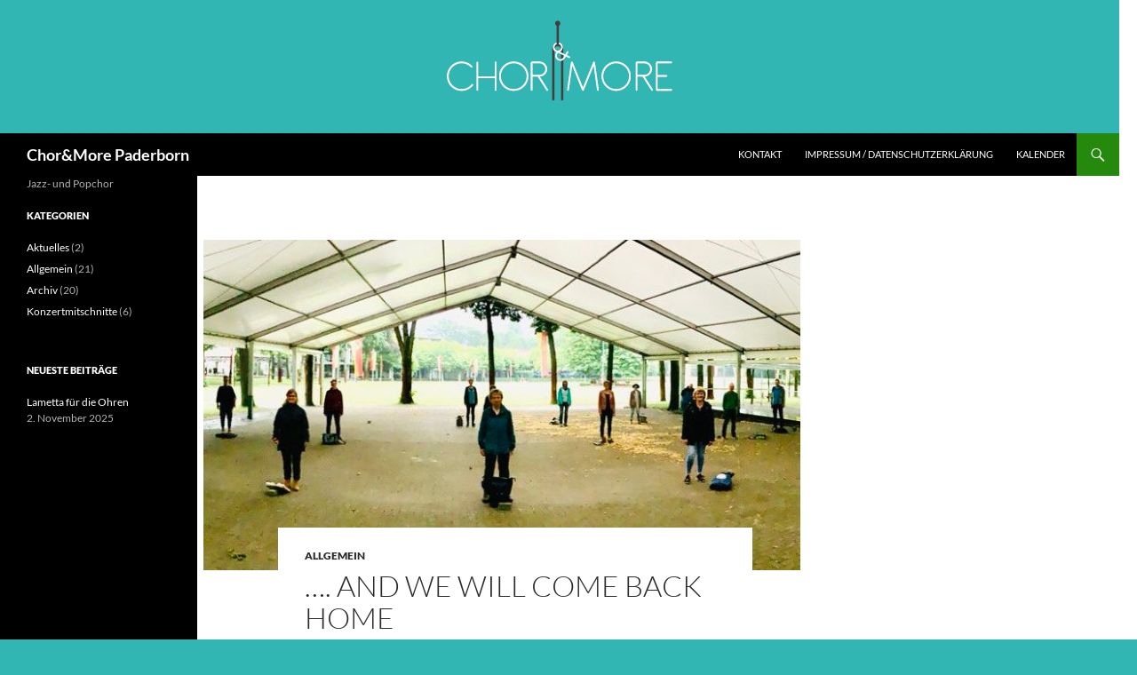

--- FILE ---
content_type: text/html; charset=UTF-8
request_url: https://www.chorandmore-paderborn.de/page/2/
body_size: 16849
content:
<!DOCTYPE html>
<!--[if IE 7]>
<html class="ie ie7" lang="de">
<![endif]-->
<!--[if IE 8]>
<html class="ie ie8" lang="de">
<![endif]-->
<!--[if !(IE 7) & !(IE 8)]><!-->
<html lang="de">
<!--<![endif]-->
<head>
	<meta charset="UTF-8">
	<meta name="viewport" content="width=device-width, initial-scale=1.0">
	<title>Chor&amp;More Paderborn | Jazz- und Popchor | Seite 2</title>
	<link rel="profile" href="https://gmpg.org/xfn/11">
	<link rel="pingback" href="https://www.chorandmore-paderborn.de/xmlrpc.php">
	<!--[if lt IE 9]>
	<script src="https://usercontent.one/wp/www.chorandmore-paderborn.de/wp-content/themes/twentyfourteen/js/html5.js?ver=3.7.0&media=1742142961"></script>
	<![endif]-->
	<meta name='robots' content='max-image-preview:large' />
<link rel="alternate" type="application/rss+xml" title="Chor&amp;More Paderborn &raquo; Feed" href="https://www.chorandmore-paderborn.de/feed/" />
<link rel="alternate" type="application/rss+xml" title="Chor&amp;More Paderborn &raquo; Kommentar-Feed" href="https://www.chorandmore-paderborn.de/comments/feed/" />
<style id='wp-img-auto-sizes-contain-inline-css'>
img:is([sizes=auto i],[sizes^="auto," i]){contain-intrinsic-size:3000px 1500px}
/*# sourceURL=wp-img-auto-sizes-contain-inline-css */
</style>
<link rel='stylesheet' id='front-css-css' href='https://usercontent.one/wp/www.chorandmore-paderborn.de/wp-content/plugins/fully-background-manager/assets/css/fbm_front.css?media=1742142961?ver=24a438c2ca3a63005799124182d4d757' media='all' />
<style id='wp-emoji-styles-inline-css'>

	img.wp-smiley, img.emoji {
		display: inline !important;
		border: none !important;
		box-shadow: none !important;
		height: 1em !important;
		width: 1em !important;
		margin: 0 0.07em !important;
		vertical-align: -0.1em !important;
		background: none !important;
		padding: 0 !important;
	}
/*# sourceURL=wp-emoji-styles-inline-css */
</style>
<link rel='stylesheet' id='wp-block-library-css' href='https://www.chorandmore-paderborn.de/wp-includes/css/dist/block-library/style.min.css?ver=24a438c2ca3a63005799124182d4d757' media='all' />
<style id='wp-block-gallery-inline-css'>
.blocks-gallery-grid:not(.has-nested-images),.wp-block-gallery:not(.has-nested-images){display:flex;flex-wrap:wrap;list-style-type:none;margin:0;padding:0}.blocks-gallery-grid:not(.has-nested-images) .blocks-gallery-image,.blocks-gallery-grid:not(.has-nested-images) .blocks-gallery-item,.wp-block-gallery:not(.has-nested-images) .blocks-gallery-image,.wp-block-gallery:not(.has-nested-images) .blocks-gallery-item{display:flex;flex-direction:column;flex-grow:1;justify-content:center;margin:0 1em 1em 0;position:relative;width:calc(50% - 1em)}.blocks-gallery-grid:not(.has-nested-images) .blocks-gallery-image:nth-of-type(2n),.blocks-gallery-grid:not(.has-nested-images) .blocks-gallery-item:nth-of-type(2n),.wp-block-gallery:not(.has-nested-images) .blocks-gallery-image:nth-of-type(2n),.wp-block-gallery:not(.has-nested-images) .blocks-gallery-item:nth-of-type(2n){margin-right:0}.blocks-gallery-grid:not(.has-nested-images) .blocks-gallery-image figure,.blocks-gallery-grid:not(.has-nested-images) .blocks-gallery-item figure,.wp-block-gallery:not(.has-nested-images) .blocks-gallery-image figure,.wp-block-gallery:not(.has-nested-images) .blocks-gallery-item figure{align-items:flex-end;display:flex;height:100%;justify-content:flex-start;margin:0}.blocks-gallery-grid:not(.has-nested-images) .blocks-gallery-image img,.blocks-gallery-grid:not(.has-nested-images) .blocks-gallery-item img,.wp-block-gallery:not(.has-nested-images) .blocks-gallery-image img,.wp-block-gallery:not(.has-nested-images) .blocks-gallery-item img{display:block;height:auto;max-width:100%;width:auto}.blocks-gallery-grid:not(.has-nested-images) .blocks-gallery-image figcaption,.blocks-gallery-grid:not(.has-nested-images) .blocks-gallery-item figcaption,.wp-block-gallery:not(.has-nested-images) .blocks-gallery-image figcaption,.wp-block-gallery:not(.has-nested-images) .blocks-gallery-item figcaption{background:linear-gradient(0deg,#000000b3,#0000004d 70%,#0000);bottom:0;box-sizing:border-box;color:#fff;font-size:.8em;margin:0;max-height:100%;overflow:auto;padding:3em .77em .7em;position:absolute;text-align:center;width:100%;z-index:2}.blocks-gallery-grid:not(.has-nested-images) .blocks-gallery-image figcaption img,.blocks-gallery-grid:not(.has-nested-images) .blocks-gallery-item figcaption img,.wp-block-gallery:not(.has-nested-images) .blocks-gallery-image figcaption img,.wp-block-gallery:not(.has-nested-images) .blocks-gallery-item figcaption img{display:inline}.blocks-gallery-grid:not(.has-nested-images) figcaption,.wp-block-gallery:not(.has-nested-images) figcaption{flex-grow:1}.blocks-gallery-grid:not(.has-nested-images).is-cropped .blocks-gallery-image a,.blocks-gallery-grid:not(.has-nested-images).is-cropped .blocks-gallery-image img,.blocks-gallery-grid:not(.has-nested-images).is-cropped .blocks-gallery-item a,.blocks-gallery-grid:not(.has-nested-images).is-cropped .blocks-gallery-item img,.wp-block-gallery:not(.has-nested-images).is-cropped .blocks-gallery-image a,.wp-block-gallery:not(.has-nested-images).is-cropped .blocks-gallery-image img,.wp-block-gallery:not(.has-nested-images).is-cropped .blocks-gallery-item a,.wp-block-gallery:not(.has-nested-images).is-cropped .blocks-gallery-item img{flex:1;height:100%;object-fit:cover;width:100%}.blocks-gallery-grid:not(.has-nested-images).columns-1 .blocks-gallery-image,.blocks-gallery-grid:not(.has-nested-images).columns-1 .blocks-gallery-item,.wp-block-gallery:not(.has-nested-images).columns-1 .blocks-gallery-image,.wp-block-gallery:not(.has-nested-images).columns-1 .blocks-gallery-item{margin-right:0;width:100%}@media (min-width:600px){.blocks-gallery-grid:not(.has-nested-images).columns-3 .blocks-gallery-image,.blocks-gallery-grid:not(.has-nested-images).columns-3 .blocks-gallery-item,.wp-block-gallery:not(.has-nested-images).columns-3 .blocks-gallery-image,.wp-block-gallery:not(.has-nested-images).columns-3 .blocks-gallery-item{margin-right:1em;width:calc(33.33333% - .66667em)}.blocks-gallery-grid:not(.has-nested-images).columns-4 .blocks-gallery-image,.blocks-gallery-grid:not(.has-nested-images).columns-4 .blocks-gallery-item,.wp-block-gallery:not(.has-nested-images).columns-4 .blocks-gallery-image,.wp-block-gallery:not(.has-nested-images).columns-4 .blocks-gallery-item{margin-right:1em;width:calc(25% - .75em)}.blocks-gallery-grid:not(.has-nested-images).columns-5 .blocks-gallery-image,.blocks-gallery-grid:not(.has-nested-images).columns-5 .blocks-gallery-item,.wp-block-gallery:not(.has-nested-images).columns-5 .blocks-gallery-image,.wp-block-gallery:not(.has-nested-images).columns-5 .blocks-gallery-item{margin-right:1em;width:calc(20% - .8em)}.blocks-gallery-grid:not(.has-nested-images).columns-6 .blocks-gallery-image,.blocks-gallery-grid:not(.has-nested-images).columns-6 .blocks-gallery-item,.wp-block-gallery:not(.has-nested-images).columns-6 .blocks-gallery-image,.wp-block-gallery:not(.has-nested-images).columns-6 .blocks-gallery-item{margin-right:1em;width:calc(16.66667% - .83333em)}.blocks-gallery-grid:not(.has-nested-images).columns-7 .blocks-gallery-image,.blocks-gallery-grid:not(.has-nested-images).columns-7 .blocks-gallery-item,.wp-block-gallery:not(.has-nested-images).columns-7 .blocks-gallery-image,.wp-block-gallery:not(.has-nested-images).columns-7 .blocks-gallery-item{margin-right:1em;width:calc(14.28571% - .85714em)}.blocks-gallery-grid:not(.has-nested-images).columns-8 .blocks-gallery-image,.blocks-gallery-grid:not(.has-nested-images).columns-8 .blocks-gallery-item,.wp-block-gallery:not(.has-nested-images).columns-8 .blocks-gallery-image,.wp-block-gallery:not(.has-nested-images).columns-8 .blocks-gallery-item{margin-right:1em;width:calc(12.5% - .875em)}.blocks-gallery-grid:not(.has-nested-images).columns-1 .blocks-gallery-image:nth-of-type(1n),.blocks-gallery-grid:not(.has-nested-images).columns-1 .blocks-gallery-item:nth-of-type(1n),.blocks-gallery-grid:not(.has-nested-images).columns-2 .blocks-gallery-image:nth-of-type(2n),.blocks-gallery-grid:not(.has-nested-images).columns-2 .blocks-gallery-item:nth-of-type(2n),.blocks-gallery-grid:not(.has-nested-images).columns-3 .blocks-gallery-image:nth-of-type(3n),.blocks-gallery-grid:not(.has-nested-images).columns-3 .blocks-gallery-item:nth-of-type(3n),.blocks-gallery-grid:not(.has-nested-images).columns-4 .blocks-gallery-image:nth-of-type(4n),.blocks-gallery-grid:not(.has-nested-images).columns-4 .blocks-gallery-item:nth-of-type(4n),.blocks-gallery-grid:not(.has-nested-images).columns-5 .blocks-gallery-image:nth-of-type(5n),.blocks-gallery-grid:not(.has-nested-images).columns-5 .blocks-gallery-item:nth-of-type(5n),.blocks-gallery-grid:not(.has-nested-images).columns-6 .blocks-gallery-image:nth-of-type(6n),.blocks-gallery-grid:not(.has-nested-images).columns-6 .blocks-gallery-item:nth-of-type(6n),.blocks-gallery-grid:not(.has-nested-images).columns-7 .blocks-gallery-image:nth-of-type(7n),.blocks-gallery-grid:not(.has-nested-images).columns-7 .blocks-gallery-item:nth-of-type(7n),.blocks-gallery-grid:not(.has-nested-images).columns-8 .blocks-gallery-image:nth-of-type(8n),.blocks-gallery-grid:not(.has-nested-images).columns-8 .blocks-gallery-item:nth-of-type(8n),.wp-block-gallery:not(.has-nested-images).columns-1 .blocks-gallery-image:nth-of-type(1n),.wp-block-gallery:not(.has-nested-images).columns-1 .blocks-gallery-item:nth-of-type(1n),.wp-block-gallery:not(.has-nested-images).columns-2 .blocks-gallery-image:nth-of-type(2n),.wp-block-gallery:not(.has-nested-images).columns-2 .blocks-gallery-item:nth-of-type(2n),.wp-block-gallery:not(.has-nested-images).columns-3 .blocks-gallery-image:nth-of-type(3n),.wp-block-gallery:not(.has-nested-images).columns-3 .blocks-gallery-item:nth-of-type(3n),.wp-block-gallery:not(.has-nested-images).columns-4 .blocks-gallery-image:nth-of-type(4n),.wp-block-gallery:not(.has-nested-images).columns-4 .blocks-gallery-item:nth-of-type(4n),.wp-block-gallery:not(.has-nested-images).columns-5 .blocks-gallery-image:nth-of-type(5n),.wp-block-gallery:not(.has-nested-images).columns-5 .blocks-gallery-item:nth-of-type(5n),.wp-block-gallery:not(.has-nested-images).columns-6 .blocks-gallery-image:nth-of-type(6n),.wp-block-gallery:not(.has-nested-images).columns-6 .blocks-gallery-item:nth-of-type(6n),.wp-block-gallery:not(.has-nested-images).columns-7 .blocks-gallery-image:nth-of-type(7n),.wp-block-gallery:not(.has-nested-images).columns-7 .blocks-gallery-item:nth-of-type(7n),.wp-block-gallery:not(.has-nested-images).columns-8 .blocks-gallery-image:nth-of-type(8n),.wp-block-gallery:not(.has-nested-images).columns-8 .blocks-gallery-item:nth-of-type(8n){margin-right:0}}.blocks-gallery-grid:not(.has-nested-images) .blocks-gallery-image:last-child,.blocks-gallery-grid:not(.has-nested-images) .blocks-gallery-item:last-child,.wp-block-gallery:not(.has-nested-images) .blocks-gallery-image:last-child,.wp-block-gallery:not(.has-nested-images) .blocks-gallery-item:last-child{margin-right:0}.blocks-gallery-grid:not(.has-nested-images).alignleft,.blocks-gallery-grid:not(.has-nested-images).alignright,.wp-block-gallery:not(.has-nested-images).alignleft,.wp-block-gallery:not(.has-nested-images).alignright{max-width:420px;width:100%}.blocks-gallery-grid:not(.has-nested-images).aligncenter .blocks-gallery-item figure,.wp-block-gallery:not(.has-nested-images).aligncenter .blocks-gallery-item figure{justify-content:center}.wp-block-gallery:not(.is-cropped) .blocks-gallery-item{align-self:flex-start}figure.wp-block-gallery.has-nested-images{align-items:normal}.wp-block-gallery.has-nested-images figure.wp-block-image:not(#individual-image){margin:0;width:calc(50% - var(--wp--style--unstable-gallery-gap, 16px)/2)}.wp-block-gallery.has-nested-images figure.wp-block-image{box-sizing:border-box;display:flex;flex-direction:column;flex-grow:1;justify-content:center;max-width:100%;position:relative}.wp-block-gallery.has-nested-images figure.wp-block-image>a,.wp-block-gallery.has-nested-images figure.wp-block-image>div{flex-direction:column;flex-grow:1;margin:0}.wp-block-gallery.has-nested-images figure.wp-block-image img{display:block;height:auto;max-width:100%!important;width:auto}.wp-block-gallery.has-nested-images figure.wp-block-image figcaption,.wp-block-gallery.has-nested-images figure.wp-block-image:has(figcaption):before{bottom:0;left:0;max-height:100%;position:absolute;right:0}.wp-block-gallery.has-nested-images figure.wp-block-image:has(figcaption):before{backdrop-filter:blur(3px);content:"";height:100%;-webkit-mask-image:linear-gradient(0deg,#000 20%,#0000);mask-image:linear-gradient(0deg,#000 20%,#0000);max-height:40%;pointer-events:none}.wp-block-gallery.has-nested-images figure.wp-block-image figcaption{box-sizing:border-box;color:#fff;font-size:13px;margin:0;overflow:auto;padding:1em;text-align:center;text-shadow:0 0 1.5px #000}.wp-block-gallery.has-nested-images figure.wp-block-image figcaption::-webkit-scrollbar{height:12px;width:12px}.wp-block-gallery.has-nested-images figure.wp-block-image figcaption::-webkit-scrollbar-track{background-color:initial}.wp-block-gallery.has-nested-images figure.wp-block-image figcaption::-webkit-scrollbar-thumb{background-clip:padding-box;background-color:initial;border:3px solid #0000;border-radius:8px}.wp-block-gallery.has-nested-images figure.wp-block-image figcaption:focus-within::-webkit-scrollbar-thumb,.wp-block-gallery.has-nested-images figure.wp-block-image figcaption:focus::-webkit-scrollbar-thumb,.wp-block-gallery.has-nested-images figure.wp-block-image figcaption:hover::-webkit-scrollbar-thumb{background-color:#fffc}.wp-block-gallery.has-nested-images figure.wp-block-image figcaption{scrollbar-color:#0000 #0000;scrollbar-gutter:stable both-edges;scrollbar-width:thin}.wp-block-gallery.has-nested-images figure.wp-block-image figcaption:focus,.wp-block-gallery.has-nested-images figure.wp-block-image figcaption:focus-within,.wp-block-gallery.has-nested-images figure.wp-block-image figcaption:hover{scrollbar-color:#fffc #0000}.wp-block-gallery.has-nested-images figure.wp-block-image figcaption{will-change:transform}@media (hover:none){.wp-block-gallery.has-nested-images figure.wp-block-image figcaption{scrollbar-color:#fffc #0000}}.wp-block-gallery.has-nested-images figure.wp-block-image figcaption{background:linear-gradient(0deg,#0006,#0000)}.wp-block-gallery.has-nested-images figure.wp-block-image figcaption img{display:inline}.wp-block-gallery.has-nested-images figure.wp-block-image figcaption a{color:inherit}.wp-block-gallery.has-nested-images figure.wp-block-image.has-custom-border img{box-sizing:border-box}.wp-block-gallery.has-nested-images figure.wp-block-image.has-custom-border>a,.wp-block-gallery.has-nested-images figure.wp-block-image.has-custom-border>div,.wp-block-gallery.has-nested-images figure.wp-block-image.is-style-rounded>a,.wp-block-gallery.has-nested-images figure.wp-block-image.is-style-rounded>div{flex:1 1 auto}.wp-block-gallery.has-nested-images figure.wp-block-image.has-custom-border figcaption,.wp-block-gallery.has-nested-images figure.wp-block-image.is-style-rounded figcaption{background:none;color:inherit;flex:initial;margin:0;padding:10px 10px 9px;position:relative;text-shadow:none}.wp-block-gallery.has-nested-images figure.wp-block-image.has-custom-border:before,.wp-block-gallery.has-nested-images figure.wp-block-image.is-style-rounded:before{content:none}.wp-block-gallery.has-nested-images figcaption{flex-basis:100%;flex-grow:1;text-align:center}.wp-block-gallery.has-nested-images:not(.is-cropped) figure.wp-block-image:not(#individual-image){margin-bottom:auto;margin-top:0}.wp-block-gallery.has-nested-images.is-cropped figure.wp-block-image:not(#individual-image){align-self:inherit}.wp-block-gallery.has-nested-images.is-cropped figure.wp-block-image:not(#individual-image)>a,.wp-block-gallery.has-nested-images.is-cropped figure.wp-block-image:not(#individual-image)>div:not(.components-drop-zone){display:flex}.wp-block-gallery.has-nested-images.is-cropped figure.wp-block-image:not(#individual-image) a,.wp-block-gallery.has-nested-images.is-cropped figure.wp-block-image:not(#individual-image) img{flex:1 0 0%;height:100%;object-fit:cover;width:100%}.wp-block-gallery.has-nested-images.columns-1 figure.wp-block-image:not(#individual-image){width:100%}@media (min-width:600px){.wp-block-gallery.has-nested-images.columns-3 figure.wp-block-image:not(#individual-image){width:calc(33.33333% - var(--wp--style--unstable-gallery-gap, 16px)*.66667)}.wp-block-gallery.has-nested-images.columns-4 figure.wp-block-image:not(#individual-image){width:calc(25% - var(--wp--style--unstable-gallery-gap, 16px)*.75)}.wp-block-gallery.has-nested-images.columns-5 figure.wp-block-image:not(#individual-image){width:calc(20% - var(--wp--style--unstable-gallery-gap, 16px)*.8)}.wp-block-gallery.has-nested-images.columns-6 figure.wp-block-image:not(#individual-image){width:calc(16.66667% - var(--wp--style--unstable-gallery-gap, 16px)*.83333)}.wp-block-gallery.has-nested-images.columns-7 figure.wp-block-image:not(#individual-image){width:calc(14.28571% - var(--wp--style--unstable-gallery-gap, 16px)*.85714)}.wp-block-gallery.has-nested-images.columns-8 figure.wp-block-image:not(#individual-image){width:calc(12.5% - var(--wp--style--unstable-gallery-gap, 16px)*.875)}.wp-block-gallery.has-nested-images.columns-default figure.wp-block-image:not(#individual-image){width:calc(33.33% - var(--wp--style--unstable-gallery-gap, 16px)*.66667)}.wp-block-gallery.has-nested-images.columns-default figure.wp-block-image:not(#individual-image):first-child:nth-last-child(2),.wp-block-gallery.has-nested-images.columns-default figure.wp-block-image:not(#individual-image):first-child:nth-last-child(2)~figure.wp-block-image:not(#individual-image){width:calc(50% - var(--wp--style--unstable-gallery-gap, 16px)*.5)}.wp-block-gallery.has-nested-images.columns-default figure.wp-block-image:not(#individual-image):first-child:last-child{width:100%}}.wp-block-gallery.has-nested-images.alignleft,.wp-block-gallery.has-nested-images.alignright{max-width:420px;width:100%}.wp-block-gallery.has-nested-images.aligncenter{justify-content:center}
/*# sourceURL=https://www.chorandmore-paderborn.de/wp-includes/blocks/gallery/style.min.css */
</style>
<style id='wp-block-gallery-theme-inline-css'>
.blocks-gallery-caption{color:#555;font-size:13px;text-align:center}.is-dark-theme .blocks-gallery-caption{color:#ffffffa6}
/*# sourceURL=https://www.chorandmore-paderborn.de/wp-includes/blocks/gallery/theme.min.css */
</style>
<style id='wp-block-image-inline-css'>
.wp-block-image>a,.wp-block-image>figure>a{display:inline-block}.wp-block-image img{box-sizing:border-box;height:auto;max-width:100%;vertical-align:bottom}@media not (prefers-reduced-motion){.wp-block-image img.hide{visibility:hidden}.wp-block-image img.show{animation:show-content-image .4s}}.wp-block-image[style*=border-radius] img,.wp-block-image[style*=border-radius]>a{border-radius:inherit}.wp-block-image.has-custom-border img{box-sizing:border-box}.wp-block-image.aligncenter{text-align:center}.wp-block-image.alignfull>a,.wp-block-image.alignwide>a{width:100%}.wp-block-image.alignfull img,.wp-block-image.alignwide img{height:auto;width:100%}.wp-block-image .aligncenter,.wp-block-image .alignleft,.wp-block-image .alignright,.wp-block-image.aligncenter,.wp-block-image.alignleft,.wp-block-image.alignright{display:table}.wp-block-image .aligncenter>figcaption,.wp-block-image .alignleft>figcaption,.wp-block-image .alignright>figcaption,.wp-block-image.aligncenter>figcaption,.wp-block-image.alignleft>figcaption,.wp-block-image.alignright>figcaption{caption-side:bottom;display:table-caption}.wp-block-image .alignleft{float:left;margin:.5em 1em .5em 0}.wp-block-image .alignright{float:right;margin:.5em 0 .5em 1em}.wp-block-image .aligncenter{margin-left:auto;margin-right:auto}.wp-block-image :where(figcaption){margin-bottom:1em;margin-top:.5em}.wp-block-image.is-style-circle-mask img{border-radius:9999px}@supports ((-webkit-mask-image:none) or (mask-image:none)) or (-webkit-mask-image:none){.wp-block-image.is-style-circle-mask img{border-radius:0;-webkit-mask-image:url('data:image/svg+xml;utf8,<svg viewBox="0 0 100 100" xmlns="http://www.w3.org/2000/svg"><circle cx="50" cy="50" r="50"/></svg>');mask-image:url('data:image/svg+xml;utf8,<svg viewBox="0 0 100 100" xmlns="http://www.w3.org/2000/svg"><circle cx="50" cy="50" r="50"/></svg>');mask-mode:alpha;-webkit-mask-position:center;mask-position:center;-webkit-mask-repeat:no-repeat;mask-repeat:no-repeat;-webkit-mask-size:contain;mask-size:contain}}:root :where(.wp-block-image.is-style-rounded img,.wp-block-image .is-style-rounded img){border-radius:9999px}.wp-block-image figure{margin:0}.wp-lightbox-container{display:flex;flex-direction:column;position:relative}.wp-lightbox-container img{cursor:zoom-in}.wp-lightbox-container img:hover+button{opacity:1}.wp-lightbox-container button{align-items:center;backdrop-filter:blur(16px) saturate(180%);background-color:#5a5a5a40;border:none;border-radius:4px;cursor:zoom-in;display:flex;height:20px;justify-content:center;opacity:0;padding:0;position:absolute;right:16px;text-align:center;top:16px;width:20px;z-index:100}@media not (prefers-reduced-motion){.wp-lightbox-container button{transition:opacity .2s ease}}.wp-lightbox-container button:focus-visible{outline:3px auto #5a5a5a40;outline:3px auto -webkit-focus-ring-color;outline-offset:3px}.wp-lightbox-container button:hover{cursor:pointer;opacity:1}.wp-lightbox-container button:focus{opacity:1}.wp-lightbox-container button:focus,.wp-lightbox-container button:hover,.wp-lightbox-container button:not(:hover):not(:active):not(.has-background){background-color:#5a5a5a40;border:none}.wp-lightbox-overlay{box-sizing:border-box;cursor:zoom-out;height:100vh;left:0;overflow:hidden;position:fixed;top:0;visibility:hidden;width:100%;z-index:100000}.wp-lightbox-overlay .close-button{align-items:center;cursor:pointer;display:flex;justify-content:center;min-height:40px;min-width:40px;padding:0;position:absolute;right:calc(env(safe-area-inset-right) + 16px);top:calc(env(safe-area-inset-top) + 16px);z-index:5000000}.wp-lightbox-overlay .close-button:focus,.wp-lightbox-overlay .close-button:hover,.wp-lightbox-overlay .close-button:not(:hover):not(:active):not(.has-background){background:none;border:none}.wp-lightbox-overlay .lightbox-image-container{height:var(--wp--lightbox-container-height);left:50%;overflow:hidden;position:absolute;top:50%;transform:translate(-50%,-50%);transform-origin:top left;width:var(--wp--lightbox-container-width);z-index:9999999999}.wp-lightbox-overlay .wp-block-image{align-items:center;box-sizing:border-box;display:flex;height:100%;justify-content:center;margin:0;position:relative;transform-origin:0 0;width:100%;z-index:3000000}.wp-lightbox-overlay .wp-block-image img{height:var(--wp--lightbox-image-height);min-height:var(--wp--lightbox-image-height);min-width:var(--wp--lightbox-image-width);width:var(--wp--lightbox-image-width)}.wp-lightbox-overlay .wp-block-image figcaption{display:none}.wp-lightbox-overlay button{background:none;border:none}.wp-lightbox-overlay .scrim{background-color:#fff;height:100%;opacity:.9;position:absolute;width:100%;z-index:2000000}.wp-lightbox-overlay.active{visibility:visible}@media not (prefers-reduced-motion){.wp-lightbox-overlay.active{animation:turn-on-visibility .25s both}.wp-lightbox-overlay.active img{animation:turn-on-visibility .35s both}.wp-lightbox-overlay.show-closing-animation:not(.active){animation:turn-off-visibility .35s both}.wp-lightbox-overlay.show-closing-animation:not(.active) img{animation:turn-off-visibility .25s both}.wp-lightbox-overlay.zoom.active{animation:none;opacity:1;visibility:visible}.wp-lightbox-overlay.zoom.active .lightbox-image-container{animation:lightbox-zoom-in .4s}.wp-lightbox-overlay.zoom.active .lightbox-image-container img{animation:none}.wp-lightbox-overlay.zoom.active .scrim{animation:turn-on-visibility .4s forwards}.wp-lightbox-overlay.zoom.show-closing-animation:not(.active){animation:none}.wp-lightbox-overlay.zoom.show-closing-animation:not(.active) .lightbox-image-container{animation:lightbox-zoom-out .4s}.wp-lightbox-overlay.zoom.show-closing-animation:not(.active) .lightbox-image-container img{animation:none}.wp-lightbox-overlay.zoom.show-closing-animation:not(.active) .scrim{animation:turn-off-visibility .4s forwards}}@keyframes show-content-image{0%{visibility:hidden}99%{visibility:hidden}to{visibility:visible}}@keyframes turn-on-visibility{0%{opacity:0}to{opacity:1}}@keyframes turn-off-visibility{0%{opacity:1;visibility:visible}99%{opacity:0;visibility:visible}to{opacity:0;visibility:hidden}}@keyframes lightbox-zoom-in{0%{transform:translate(calc((-100vw + var(--wp--lightbox-scrollbar-width))/2 + var(--wp--lightbox-initial-left-position)),calc(-50vh + var(--wp--lightbox-initial-top-position))) scale(var(--wp--lightbox-scale))}to{transform:translate(-50%,-50%) scale(1)}}@keyframes lightbox-zoom-out{0%{transform:translate(-50%,-50%) scale(1);visibility:visible}99%{visibility:visible}to{transform:translate(calc((-100vw + var(--wp--lightbox-scrollbar-width))/2 + var(--wp--lightbox-initial-left-position)),calc(-50vh + var(--wp--lightbox-initial-top-position))) scale(var(--wp--lightbox-scale));visibility:hidden}}
/*# sourceURL=https://www.chorandmore-paderborn.de/wp-includes/blocks/image/style.min.css */
</style>
<style id='wp-block-image-theme-inline-css'>
:root :where(.wp-block-image figcaption){color:#555;font-size:13px;text-align:center}.is-dark-theme :root :where(.wp-block-image figcaption){color:#ffffffa6}.wp-block-image{margin:0 0 1em}
/*# sourceURL=https://www.chorandmore-paderborn.de/wp-includes/blocks/image/theme.min.css */
</style>
<style id='wp-block-video-inline-css'>
.wp-block-video{box-sizing:border-box}.wp-block-video video{height:auto;vertical-align:middle;width:100%}@supports (position:sticky){.wp-block-video [poster]{object-fit:cover}}.wp-block-video.aligncenter{text-align:center}.wp-block-video :where(figcaption){margin-bottom:1em;margin-top:.5em}
/*# sourceURL=https://www.chorandmore-paderborn.de/wp-includes/blocks/video/style.min.css */
</style>
<style id='wp-block-video-theme-inline-css'>
.wp-block-video :where(figcaption){color:#555;font-size:13px;text-align:center}.is-dark-theme .wp-block-video :where(figcaption){color:#ffffffa6}.wp-block-video{margin:0 0 1em}
/*# sourceURL=https://www.chorandmore-paderborn.de/wp-includes/blocks/video/theme.min.css */
</style>
<style id='wp-block-group-inline-css'>
.wp-block-group{box-sizing:border-box}:where(.wp-block-group.wp-block-group-is-layout-constrained){position:relative}
/*# sourceURL=https://www.chorandmore-paderborn.de/wp-includes/blocks/group/style.min.css */
</style>
<style id='wp-block-group-theme-inline-css'>
:where(.wp-block-group.has-background){padding:1.25em 2.375em}
/*# sourceURL=https://www.chorandmore-paderborn.de/wp-includes/blocks/group/theme.min.css */
</style>
<style id='wp-block-paragraph-inline-css'>
.is-small-text{font-size:.875em}.is-regular-text{font-size:1em}.is-large-text{font-size:2.25em}.is-larger-text{font-size:3em}.has-drop-cap:not(:focus):first-letter{float:left;font-size:8.4em;font-style:normal;font-weight:100;line-height:.68;margin:.05em .1em 0 0;text-transform:uppercase}body.rtl .has-drop-cap:not(:focus):first-letter{float:none;margin-left:.1em}p.has-drop-cap.has-background{overflow:hidden}:root :where(p.has-background){padding:1.25em 2.375em}:where(p.has-text-color:not(.has-link-color)) a{color:inherit}p.has-text-align-left[style*="writing-mode:vertical-lr"],p.has-text-align-right[style*="writing-mode:vertical-rl"]{rotate:180deg}
/*# sourceURL=https://www.chorandmore-paderborn.de/wp-includes/blocks/paragraph/style.min.css */
</style>
<style id='global-styles-inline-css'>
:root{--wp--preset--aspect-ratio--square: 1;--wp--preset--aspect-ratio--4-3: 4/3;--wp--preset--aspect-ratio--3-4: 3/4;--wp--preset--aspect-ratio--3-2: 3/2;--wp--preset--aspect-ratio--2-3: 2/3;--wp--preset--aspect-ratio--16-9: 16/9;--wp--preset--aspect-ratio--9-16: 9/16;--wp--preset--color--black: #000;--wp--preset--color--cyan-bluish-gray: #abb8c3;--wp--preset--color--white: #fff;--wp--preset--color--pale-pink: #f78da7;--wp--preset--color--vivid-red: #cf2e2e;--wp--preset--color--luminous-vivid-orange: #ff6900;--wp--preset--color--luminous-vivid-amber: #fcb900;--wp--preset--color--light-green-cyan: #7bdcb5;--wp--preset--color--vivid-green-cyan: #00d084;--wp--preset--color--pale-cyan-blue: #8ed1fc;--wp--preset--color--vivid-cyan-blue: #0693e3;--wp--preset--color--vivid-purple: #9b51e0;--wp--preset--color--green: #24890d;--wp--preset--color--dark-gray: #2b2b2b;--wp--preset--color--medium-gray: #767676;--wp--preset--color--light-gray: #f5f5f5;--wp--preset--gradient--vivid-cyan-blue-to-vivid-purple: linear-gradient(135deg,rgb(6,147,227) 0%,rgb(155,81,224) 100%);--wp--preset--gradient--light-green-cyan-to-vivid-green-cyan: linear-gradient(135deg,rgb(122,220,180) 0%,rgb(0,208,130) 100%);--wp--preset--gradient--luminous-vivid-amber-to-luminous-vivid-orange: linear-gradient(135deg,rgb(252,185,0) 0%,rgb(255,105,0) 100%);--wp--preset--gradient--luminous-vivid-orange-to-vivid-red: linear-gradient(135deg,rgb(255,105,0) 0%,rgb(207,46,46) 100%);--wp--preset--gradient--very-light-gray-to-cyan-bluish-gray: linear-gradient(135deg,rgb(238,238,238) 0%,rgb(169,184,195) 100%);--wp--preset--gradient--cool-to-warm-spectrum: linear-gradient(135deg,rgb(74,234,220) 0%,rgb(151,120,209) 20%,rgb(207,42,186) 40%,rgb(238,44,130) 60%,rgb(251,105,98) 80%,rgb(254,248,76) 100%);--wp--preset--gradient--blush-light-purple: linear-gradient(135deg,rgb(255,206,236) 0%,rgb(152,150,240) 100%);--wp--preset--gradient--blush-bordeaux: linear-gradient(135deg,rgb(254,205,165) 0%,rgb(254,45,45) 50%,rgb(107,0,62) 100%);--wp--preset--gradient--luminous-dusk: linear-gradient(135deg,rgb(255,203,112) 0%,rgb(199,81,192) 50%,rgb(65,88,208) 100%);--wp--preset--gradient--pale-ocean: linear-gradient(135deg,rgb(255,245,203) 0%,rgb(182,227,212) 50%,rgb(51,167,181) 100%);--wp--preset--gradient--electric-grass: linear-gradient(135deg,rgb(202,248,128) 0%,rgb(113,206,126) 100%);--wp--preset--gradient--midnight: linear-gradient(135deg,rgb(2,3,129) 0%,rgb(40,116,252) 100%);--wp--preset--font-size--small: 13px;--wp--preset--font-size--medium: 20px;--wp--preset--font-size--large: 36px;--wp--preset--font-size--x-large: 42px;--wp--preset--spacing--20: 0.44rem;--wp--preset--spacing--30: 0.67rem;--wp--preset--spacing--40: 1rem;--wp--preset--spacing--50: 1.5rem;--wp--preset--spacing--60: 2.25rem;--wp--preset--spacing--70: 3.38rem;--wp--preset--spacing--80: 5.06rem;--wp--preset--shadow--natural: 6px 6px 9px rgba(0, 0, 0, 0.2);--wp--preset--shadow--deep: 12px 12px 50px rgba(0, 0, 0, 0.4);--wp--preset--shadow--sharp: 6px 6px 0px rgba(0, 0, 0, 0.2);--wp--preset--shadow--outlined: 6px 6px 0px -3px rgb(255, 255, 255), 6px 6px rgb(0, 0, 0);--wp--preset--shadow--crisp: 6px 6px 0px rgb(0, 0, 0);}:where(.is-layout-flex){gap: 0.5em;}:where(.is-layout-grid){gap: 0.5em;}body .is-layout-flex{display: flex;}.is-layout-flex{flex-wrap: wrap;align-items: center;}.is-layout-flex > :is(*, div){margin: 0;}body .is-layout-grid{display: grid;}.is-layout-grid > :is(*, div){margin: 0;}:where(.wp-block-columns.is-layout-flex){gap: 2em;}:where(.wp-block-columns.is-layout-grid){gap: 2em;}:where(.wp-block-post-template.is-layout-flex){gap: 1.25em;}:where(.wp-block-post-template.is-layout-grid){gap: 1.25em;}.has-black-color{color: var(--wp--preset--color--black) !important;}.has-cyan-bluish-gray-color{color: var(--wp--preset--color--cyan-bluish-gray) !important;}.has-white-color{color: var(--wp--preset--color--white) !important;}.has-pale-pink-color{color: var(--wp--preset--color--pale-pink) !important;}.has-vivid-red-color{color: var(--wp--preset--color--vivid-red) !important;}.has-luminous-vivid-orange-color{color: var(--wp--preset--color--luminous-vivid-orange) !important;}.has-luminous-vivid-amber-color{color: var(--wp--preset--color--luminous-vivid-amber) !important;}.has-light-green-cyan-color{color: var(--wp--preset--color--light-green-cyan) !important;}.has-vivid-green-cyan-color{color: var(--wp--preset--color--vivid-green-cyan) !important;}.has-pale-cyan-blue-color{color: var(--wp--preset--color--pale-cyan-blue) !important;}.has-vivid-cyan-blue-color{color: var(--wp--preset--color--vivid-cyan-blue) !important;}.has-vivid-purple-color{color: var(--wp--preset--color--vivid-purple) !important;}.has-black-background-color{background-color: var(--wp--preset--color--black) !important;}.has-cyan-bluish-gray-background-color{background-color: var(--wp--preset--color--cyan-bluish-gray) !important;}.has-white-background-color{background-color: var(--wp--preset--color--white) !important;}.has-pale-pink-background-color{background-color: var(--wp--preset--color--pale-pink) !important;}.has-vivid-red-background-color{background-color: var(--wp--preset--color--vivid-red) !important;}.has-luminous-vivid-orange-background-color{background-color: var(--wp--preset--color--luminous-vivid-orange) !important;}.has-luminous-vivid-amber-background-color{background-color: var(--wp--preset--color--luminous-vivid-amber) !important;}.has-light-green-cyan-background-color{background-color: var(--wp--preset--color--light-green-cyan) !important;}.has-vivid-green-cyan-background-color{background-color: var(--wp--preset--color--vivid-green-cyan) !important;}.has-pale-cyan-blue-background-color{background-color: var(--wp--preset--color--pale-cyan-blue) !important;}.has-vivid-cyan-blue-background-color{background-color: var(--wp--preset--color--vivid-cyan-blue) !important;}.has-vivid-purple-background-color{background-color: var(--wp--preset--color--vivid-purple) !important;}.has-black-border-color{border-color: var(--wp--preset--color--black) !important;}.has-cyan-bluish-gray-border-color{border-color: var(--wp--preset--color--cyan-bluish-gray) !important;}.has-white-border-color{border-color: var(--wp--preset--color--white) !important;}.has-pale-pink-border-color{border-color: var(--wp--preset--color--pale-pink) !important;}.has-vivid-red-border-color{border-color: var(--wp--preset--color--vivid-red) !important;}.has-luminous-vivid-orange-border-color{border-color: var(--wp--preset--color--luminous-vivid-orange) !important;}.has-luminous-vivid-amber-border-color{border-color: var(--wp--preset--color--luminous-vivid-amber) !important;}.has-light-green-cyan-border-color{border-color: var(--wp--preset--color--light-green-cyan) !important;}.has-vivid-green-cyan-border-color{border-color: var(--wp--preset--color--vivid-green-cyan) !important;}.has-pale-cyan-blue-border-color{border-color: var(--wp--preset--color--pale-cyan-blue) !important;}.has-vivid-cyan-blue-border-color{border-color: var(--wp--preset--color--vivid-cyan-blue) !important;}.has-vivid-purple-border-color{border-color: var(--wp--preset--color--vivid-purple) !important;}.has-vivid-cyan-blue-to-vivid-purple-gradient-background{background: var(--wp--preset--gradient--vivid-cyan-blue-to-vivid-purple) !important;}.has-light-green-cyan-to-vivid-green-cyan-gradient-background{background: var(--wp--preset--gradient--light-green-cyan-to-vivid-green-cyan) !important;}.has-luminous-vivid-amber-to-luminous-vivid-orange-gradient-background{background: var(--wp--preset--gradient--luminous-vivid-amber-to-luminous-vivid-orange) !important;}.has-luminous-vivid-orange-to-vivid-red-gradient-background{background: var(--wp--preset--gradient--luminous-vivid-orange-to-vivid-red) !important;}.has-very-light-gray-to-cyan-bluish-gray-gradient-background{background: var(--wp--preset--gradient--very-light-gray-to-cyan-bluish-gray) !important;}.has-cool-to-warm-spectrum-gradient-background{background: var(--wp--preset--gradient--cool-to-warm-spectrum) !important;}.has-blush-light-purple-gradient-background{background: var(--wp--preset--gradient--blush-light-purple) !important;}.has-blush-bordeaux-gradient-background{background: var(--wp--preset--gradient--blush-bordeaux) !important;}.has-luminous-dusk-gradient-background{background: var(--wp--preset--gradient--luminous-dusk) !important;}.has-pale-ocean-gradient-background{background: var(--wp--preset--gradient--pale-ocean) !important;}.has-electric-grass-gradient-background{background: var(--wp--preset--gradient--electric-grass) !important;}.has-midnight-gradient-background{background: var(--wp--preset--gradient--midnight) !important;}.has-small-font-size{font-size: var(--wp--preset--font-size--small) !important;}.has-medium-font-size{font-size: var(--wp--preset--font-size--medium) !important;}.has-large-font-size{font-size: var(--wp--preset--font-size--large) !important;}.has-x-large-font-size{font-size: var(--wp--preset--font-size--x-large) !important;}
/*# sourceURL=global-styles-inline-css */
</style>
<style id='core-block-supports-inline-css'>
.wp-block-gallery.wp-block-gallery-1{--wp--style--unstable-gallery-gap:var( --wp--style--gallery-gap-default, var( --gallery-block--gutter-size, var( --wp--style--block-gap, 0.5em ) ) );gap:var( --wp--style--gallery-gap-default, var( --gallery-block--gutter-size, var( --wp--style--block-gap, 0.5em ) ) );}
/*# sourceURL=core-block-supports-inline-css */
</style>

<style id='classic-theme-styles-inline-css'>
/*! This file is auto-generated */
.wp-block-button__link{color:#fff;background-color:#32373c;border-radius:9999px;box-shadow:none;text-decoration:none;padding:calc(.667em + 2px) calc(1.333em + 2px);font-size:1.125em}.wp-block-file__button{background:#32373c;color:#fff;text-decoration:none}
/*# sourceURL=/wp-includes/css/classic-themes.min.css */
</style>
<link rel='stylesheet' id='twentyfourteen-lato-css' href='https://usercontent.one/wp/www.chorandmore-paderborn.de/wp-content/themes/twentyfourteen/fonts/font-lato.css?media=1742142961?ver=20230328' media='all' />
<link rel='stylesheet' id='genericons-css' href='https://usercontent.one/wp/www.chorandmore-paderborn.de/wp-content/themes/twentyfourteen/genericons/genericons.css?ver=3.0.3&media=1742142961' media='all' />
<link rel='stylesheet' id='twentyfourteen-style-css' href='https://usercontent.one/wp/www.chorandmore-paderborn.de/wp-content/themes/twentyfourteen/style.css?media=1742142961?ver=20250715' media='all' />
<link rel='stylesheet' id='twentyfourteen-block-style-css' href='https://usercontent.one/wp/www.chorandmore-paderborn.de/wp-content/themes/twentyfourteen/css/blocks.css?media=1742142961?ver=20250715' media='all' />
<script src="https://www.chorandmore-paderborn.de/wp-includes/js/jquery/jquery.min.js?ver=3.7.1" id="jquery-core-js"></script>
<script src="https://www.chorandmore-paderborn.de/wp-includes/js/jquery/jquery-migrate.min.js?ver=3.4.1" id="jquery-migrate-js"></script>
<script src="https://usercontent.one/wp/www.chorandmore-paderborn.de/wp-content/themes/twentyfourteen/js/functions.js?media=1742142961?ver=20230526" id="twentyfourteen-script-js" defer data-wp-strategy="defer"></script>
<link rel="https://api.w.org/" href="https://www.chorandmore-paderborn.de/wp-json/" /><link rel="EditURI" type="application/rsd+xml" title="RSD" href="https://www.chorandmore-paderborn.de/xmlrpc.php?rsd" />
<style>[class*=" icon-oc-"],[class^=icon-oc-]{speak:none;font-style:normal;font-weight:400;font-variant:normal;text-transform:none;line-height:1;-webkit-font-smoothing:antialiased;-moz-osx-font-smoothing:grayscale}.icon-oc-one-com-white-32px-fill:before{content:"901"}.icon-oc-one-com:before{content:"900"}#one-com-icon,.toplevel_page_onecom-wp .wp-menu-image{speak:none;display:flex;align-items:center;justify-content:center;text-transform:none;line-height:1;-webkit-font-smoothing:antialiased;-moz-osx-font-smoothing:grayscale}.onecom-wp-admin-bar-item>a,.toplevel_page_onecom-wp>.wp-menu-name{font-size:16px;font-weight:400;line-height:1}.toplevel_page_onecom-wp>.wp-menu-name img{width:69px;height:9px;}.wp-submenu-wrap.wp-submenu>.wp-submenu-head>img{width:88px;height:auto}.onecom-wp-admin-bar-item>a img{height:7px!important}.onecom-wp-admin-bar-item>a img,.toplevel_page_onecom-wp>.wp-menu-name img{opacity:.8}.onecom-wp-admin-bar-item.hover>a img,.toplevel_page_onecom-wp.wp-has-current-submenu>.wp-menu-name img,li.opensub>a.toplevel_page_onecom-wp>.wp-menu-name img{opacity:1}#one-com-icon:before,.onecom-wp-admin-bar-item>a:before,.toplevel_page_onecom-wp>.wp-menu-image:before{content:'';position:static!important;background-color:rgba(240,245,250,.4);border-radius:102px;width:18px;height:18px;padding:0!important}.onecom-wp-admin-bar-item>a:before{width:14px;height:14px}.onecom-wp-admin-bar-item.hover>a:before,.toplevel_page_onecom-wp.opensub>a>.wp-menu-image:before,.toplevel_page_onecom-wp.wp-has-current-submenu>.wp-menu-image:before{background-color:#76b82a}.onecom-wp-admin-bar-item>a{display:inline-flex!important;align-items:center;justify-content:center}#one-com-logo-wrapper{font-size:4em}#one-com-icon{vertical-align:middle}.imagify-welcome{display:none !important;}</style>		<style type="text/css" id="twentyfourteen-header-css">
				.site-title a {
			color: #ffffff;
		}
		</style>
		<style id="custom-background-css">
body.custom-background { background-color: #31b6b3; }
</style>
	<link rel="icon" href="https://usercontent.one/wp/www.chorandmore-paderborn.de/wp-content/uploads/2016/05/cropped-ChorMore_Header2-32x32.jpg?media=1742142961" sizes="32x32" />
<link rel="icon" href="https://usercontent.one/wp/www.chorandmore-paderborn.de/wp-content/uploads/2016/05/cropped-ChorMore_Header2-192x192.jpg?media=1742142961" sizes="192x192" />
<link rel="apple-touch-icon" href="https://usercontent.one/wp/www.chorandmore-paderborn.de/wp-content/uploads/2016/05/cropped-ChorMore_Header2-180x180.jpg?media=1742142961" />
<meta name="msapplication-TileImage" content="https://usercontent.one/wp/www.chorandmore-paderborn.de/wp-content/uploads/2016/05/cropped-ChorMore_Header2-270x270.jpg?media=1742142961" />
</head>

<body data-rsssl=1 class="blog paged custom-background wp-embed-responsive paged-2 wp-theme-twentyfourteen cookies-not-set fully-background header-image list-view footer-widgets">
<a class="screen-reader-text skip-link" href="#content">
	Zum Inhalt springen</a>
<div id="page" class="hfeed site">
			<div id="site-header">
		<a href="https://www.chorandmore-paderborn.de/" rel="home" >
			<img src="https://usercontent.one/wp/www.chorandmore-paderborn.de/wp-content/uploads/2016/05/ChorMore_Header2.jpg?media=1742142961" width="1260" height="150" alt="Chor&amp;More Paderborn" srcset="https://usercontent.one/wp/www.chorandmore-paderborn.de/wp-content/uploads/2016/05/ChorMore_Header2.jpg?media=1742142961 1260w, https://usercontent.one/wp/www.chorandmore-paderborn.de/wp-content/uploads/2016/05/ChorMore_Header2-300x36.jpg?media=1742142961 300w, https://usercontent.one/wp/www.chorandmore-paderborn.de/wp-content/uploads/2016/05/ChorMore_Header2-768x91.jpg?media=1742142961 768w, https://usercontent.one/wp/www.chorandmore-paderborn.de/wp-content/uploads/2016/05/ChorMore_Header2-1024x122.jpg?media=1742142961 1024w" sizes="(max-width: 1260px) 100vw, 1260px" decoding="async" fetchpriority="high" />		</a>
	</div>
	
	<header id="masthead" class="site-header">
		<div class="header-main">
			<h1 class="site-title"><a href="https://www.chorandmore-paderborn.de/" rel="home" >Chor&amp;More Paderborn</a></h1>

			<div class="search-toggle">
				<a href="#search-container" class="screen-reader-text" aria-expanded="false" aria-controls="search-container">
					Suchen				</a>
			</div>

			<nav id="primary-navigation" class="site-navigation primary-navigation">
				<button class="menu-toggle">Primäres Menü</button>
				<div class="menu-statisch-container"><ul id="primary-menu" class="nav-menu"><li id="menu-item-8" class="menu-item menu-item-type-post_type menu-item-object-page menu-item-8"><a href="https://www.chorandmore-paderborn.de/kontakt/">Kontakt</a></li>
<li id="menu-item-516" class="menu-item menu-item-type-post_type menu-item-object-page menu-item-privacy-policy menu-item-516"><a rel="privacy-policy" href="https://www.chorandmore-paderborn.de/impressum/">Impressum / Datenschutzerklärung</a></li>
<li id="menu-item-874" class="menu-item menu-item-type-custom menu-item-object-custom menu-item-874"><a href="https://ical.one.com/ical/785dca00e7d84a8fb26ea77bfdcb279a/Chor%20and%20more.ics">Kalender</a></li>
</ul></div>			</nav>
		</div>

		<div id="search-container" class="search-box-wrapper hide">
			<div class="search-box">
				<form role="search" method="get" class="search-form" action="https://www.chorandmore-paderborn.de/">
				<label>
					<span class="screen-reader-text">Suche nach:</span>
					<input type="search" class="search-field" placeholder="Suchen …" value="" name="s" />
				</label>
				<input type="submit" class="search-submit" value="Suchen" />
			</form>			</div>
		</div>
	</header><!-- #masthead -->

	<div id="main" class="site-main">

<div id="main-content" class="main-content">


	<div id="primary" class="content-area">
		<div id="content" class="site-content" role="main">

		
<article id="post-707" class="post-707 post type-post status-publish format-video has-post-thumbnail hentry category-allgemein post_format-post-format-video">
	
	<a class="post-thumbnail" href="https://www.chorandmore-paderborn.de/come-back-home/" aria-hidden="true">
			<img width="672" height="372" src="https://usercontent.one/wp/www.chorandmore-paderborn.de/wp-content/uploads/2020/07/img_8238-672x372.jpg?media=1742142961" class="attachment-post-thumbnail size-post-thumbnail wp-post-image" alt="&#8230;. and we will come back home" decoding="async" />	</a>

			
	<header class="entry-header">
				<div class="entry-meta">
			<span class="cat-links"><a href="https://www.chorandmore-paderborn.de/category/allgemein/" rel="category tag">Allgemein</a></span>
		</div><!-- .entry-meta -->
			<h1 class="entry-title"><a href="https://www.chorandmore-paderborn.de/come-back-home/" rel="bookmark">&#8230;. and we will come back home</a></h1>
		<div class="entry-meta">
			<span class="post-format">
				<a class="entry-format" href="https://www.chorandmore-paderborn.de/type/video/">Video</a>
			</span>

			<span class="entry-date"><a href="https://www.chorandmore-paderborn.de/come-back-home/" rel="bookmark"><time class="entry-date" datetime="2020-07-03T17:53:28+02:00">3. Juli 2020</time></a></span> <span class="byline"><span class="author vcard"><a class="url fn n" href="https://www.chorandmore-paderborn.de/author/siegel/" rel="author">Siegel</a></span></span>
			
					</div><!-- .entry-meta -->
	</header><!-- .entry-header -->

	<div class="entry-content">
		
<figure class="wp-block-video"><video height="848" style="aspect-ratio: 464 / 848;" width="464" controls src="https://usercontent.one/wp/www.chorandmore-paderborn.de/wp-content/uploads/2020/07/img_8235.mp4"></video><figcaption>02.07.2020?media=1742142961</figcaption></figure>



<p><strong>1. LIVE Probe seit März 2020</strong><br>Vielen Dank für die akribische, hartnäckige Vorbereitung an die verantwortlichen Sänger aus dem Vorstand.</p>
	</div><!-- .entry-content -->

	</article><!-- #post-707 -->

<article id="post-694" class="post-694 post type-post status-publish format-gallery hentry category-allgemein post_format-post-format-gallery">
	
	<header class="entry-header">
				<div class="entry-meta">
			<span class="cat-links"><a href="https://www.chorandmore-paderborn.de/category/allgemein/" rel="category tag">Allgemein</a></span>
		</div><!-- .entry-meta -->
			<h1 class="entry-title"><a href="https://www.chorandmore-paderborn.de/chormore-uebt-sich-in-social-distancing/" rel="bookmark">Chor&#038;More übt sich in &#8222;Social Distancing&#8220;</a></h1>
		<div class="entry-meta">
			<span class="post-format">
				<a class="entry-format" href="https://www.chorandmore-paderborn.de/type/gallery/">Galerie</a>
			</span>

			<span class="entry-date"><a href="https://www.chorandmore-paderborn.de/chormore-uebt-sich-in-social-distancing/" rel="bookmark"><time class="entry-date" datetime="2020-05-10T15:01:20+02:00">10. Mai 2020</time></a></span> <span class="byline"><span class="author vcard"><a class="url fn n" href="https://www.chorandmore-paderborn.de/author/siegel/" rel="author">Siegel</a></span></span>
			
					</div><!-- .entry-meta -->
	</header><!-- .entry-header -->

	<div class="entry-content">
		
<div class="wp-block-group"><div class="wp-block-group__inner-container is-layout-flow wp-block-group-is-layout-flow">
<figure class="wp-block-gallery columns-3 is-cropped wp-block-gallery-1 is-layout-flex wp-block-gallery-is-layout-flex"><ul class="blocks-gallery-grid"><li class="blocks-gallery-item"><figure><img decoding="async" width="1024" height="1024" src="https://usercontent.one/wp/www.chorandmore-paderborn.de/wp-content/uploads/2020/05/img_7483-1024x1024.jpg?media=1742142961" alt="" data-id="692" data-full-url="https://usercontent.one/wp/www.chorandmore-paderborn.de/wp-content/uploads/2020/05/img_7483.jpg?media=1742142961" data-link="https://www.chorandmore-paderborn.de/img_7483-jpg/" class="wp-image-692" srcset="https://usercontent.one/wp/www.chorandmore-paderborn.de/wp-content/uploads/2020/05/img_7483-1024x1024.jpg?media=1742142961 1024w, https://usercontent.one/wp/www.chorandmore-paderborn.de/wp-content/uploads/2020/05/img_7483-300x300.jpg?media=1742142961 300w, https://usercontent.one/wp/www.chorandmore-paderborn.de/wp-content/uploads/2020/05/img_7483-150x150.jpg?media=1742142961 150w, https://usercontent.one/wp/www.chorandmore-paderborn.de/wp-content/uploads/2020/05/img_7483-768x768.jpg?media=1742142961 768w, https://usercontent.one/wp/www.chorandmore-paderborn.de/wp-content/uploads/2020/05/img_7483.jpg?media=1742142961 1280w" sizes="(max-width: 1024px) 100vw, 1024px" /></figure></li><li class="blocks-gallery-item"><figure><img loading="lazy" decoding="async" width="1024" height="768" src="https://usercontent.one/wp/www.chorandmore-paderborn.de/wp-content/uploads/2020/05/img_7482-1024x768.jpg?media=1742142961" alt="" data-id="691" data-full-url="https://usercontent.one/wp/www.chorandmore-paderborn.de/wp-content/uploads/2020/05/img_7482.jpg?media=1742142961" data-link="https://www.chorandmore-paderborn.de/img_7482-jpg/" class="wp-image-691" srcset="https://usercontent.one/wp/www.chorandmore-paderborn.de/wp-content/uploads/2020/05/img_7482-1024x768.jpg?media=1742142961 1024w, https://usercontent.one/wp/www.chorandmore-paderborn.de/wp-content/uploads/2020/05/img_7482-300x225.jpg?media=1742142961 300w, https://usercontent.one/wp/www.chorandmore-paderborn.de/wp-content/uploads/2020/05/img_7482-768x576.jpg?media=1742142961 768w, https://usercontent.one/wp/www.chorandmore-paderborn.de/wp-content/uploads/2020/05/img_7482.jpg?media=1742142961 1280w" sizes="auto, (max-width: 1024px) 100vw, 1024px" /></figure></li><li class="blocks-gallery-item"><figure><img loading="lazy" decoding="async" width="1024" height="768" src="https://usercontent.one/wp/www.chorandmore-paderborn.de/wp-content/uploads/2020/05/img_7481-1024x768.jpg?media=1742142961" alt="" data-id="690" data-full-url="https://usercontent.one/wp/www.chorandmore-paderborn.de/wp-content/uploads/2020/05/img_7481.jpg?media=1742142961" data-link="https://www.chorandmore-paderborn.de/img_7481-jpg/" class="wp-image-690" srcset="https://usercontent.one/wp/www.chorandmore-paderborn.de/wp-content/uploads/2020/05/img_7481-1024x768.jpg?media=1742142961 1024w, https://usercontent.one/wp/www.chorandmore-paderborn.de/wp-content/uploads/2020/05/img_7481-300x225.jpg?media=1742142961 300w, https://usercontent.one/wp/www.chorandmore-paderborn.de/wp-content/uploads/2020/05/img_7481-768x576.jpg?media=1742142961 768w, https://usercontent.one/wp/www.chorandmore-paderborn.de/wp-content/uploads/2020/05/img_7481.jpg?media=1742142961 1280w" sizes="auto, (max-width: 1024px) 100vw, 1024px" /></figure></li></ul></figure>
</div></div>



<p>Wir proben gemeinsam, <br>jeder für sich allein, <br>an neuen Stücken, <br>für Euch und für uns,<br>singen macht frei!</p>
	</div><!-- .entry-content -->

	</article><!-- #post-694 -->

<article id="post-646" class="post-646 post type-post status-publish format-gallery hentry category-allgemein tag-norderney-chormore post_format-post-format-gallery">
	
	<header class="entry-header">
				<div class="entry-meta">
			<span class="cat-links"><a href="https://www.chorandmore-paderborn.de/category/allgemein/" rel="category tag">Allgemein</a></span>
		</div><!-- .entry-meta -->
			<h1 class="entry-title"><a href="https://www.chorandmore-paderborn.de/die-geheimnisse-der-hohen-quinte-auf-norderney/" rel="bookmark">Die Geheimnisse der „hohen Quinte„ auf Norderney</a></h1>
		<div class="entry-meta">
			<span class="post-format">
				<a class="entry-format" href="https://www.chorandmore-paderborn.de/type/gallery/">Galerie</a>
			</span>

			<span class="entry-date"><a href="https://www.chorandmore-paderborn.de/die-geheimnisse-der-hohen-quinte-auf-norderney/" rel="bookmark"><time class="entry-date" datetime="2020-03-03T16:56:22+02:00">3. März 2020</time></a></span> <span class="byline"><span class="author vcard"><a class="url fn n" href="https://www.chorandmore-paderborn.de/author/siegel/" rel="author">Siegel</a></span></span>
			
					</div><!-- .entry-meta -->
	</header><!-- .entry-header -->

	<div class="entry-content">
		
<p>Einen Monat vor dem Konzert mit „Sintfeld Querbeat“ aus Bad Wünnenberg machten sich 38 Sängerinnen und Sänger von „Chor&amp;More“ auf den Weg nach Norderney. Beim Chorwochenende wurde an den Stücken gefeilt und an der Technik, an Intonation und Stimmsicherheit – und am Zusammenklang. Mit Beharrlichkeit und Humor hat uns Chorleiter Tobias Richter dabei ein gutes Stück weiter gebracht und viel neues Wissen vermittelt.</p>



<figure class="wp-block-image size-large"><img loading="lazy" decoding="async" width="1024" height="768" src="https://usercontent.one/wp/www.chorandmore-paderborn.de/wp-content/uploads/2020/03/img_6252-1-1024x768.jpg?media=1742142961" alt="" class="wp-image-642" srcset="https://usercontent.one/wp/www.chorandmore-paderborn.de/wp-content/uploads/2020/03/img_6252-1-1024x768.jpg?media=1742142961 1024w, https://usercontent.one/wp/www.chorandmore-paderborn.de/wp-content/uploads/2020/03/img_6252-1-300x225.jpg?media=1742142961 300w, https://usercontent.one/wp/www.chorandmore-paderborn.de/wp-content/uploads/2020/03/img_6252-1-768x576.jpg?media=1742142961 768w, https://usercontent.one/wp/www.chorandmore-paderborn.de/wp-content/uploads/2020/03/img_6252-1.jpg?media=1742142961 1280w" sizes="auto, (max-width: 1024px) 100vw, 1024px" /></figure>



<p>Ein wohltemperiertes Klavier nämlich sorgt nicht wirklich
für Wohlklang, wenn sich ein Chor danach stimmt. Damit die Terzen, Quinten und
Septimen strahlen, müssen die Töne manchmal etwas höher, manchmal etwas tiefer
gesungen werden. Nur einen Hauch, für sich kaum hörbar, schon der Gedanke macht
den Unterschied. Und was für einen!</p>



<figure class="wp-block-image size-large is-resized"><img loading="lazy" decoding="async" src="https://usercontent.one/wp/www.chorandmore-paderborn.de/wp-content/uploads/2020/03/img_6179-768x1024.jpg?media=1742142961" alt="" class="wp-image-643" width="318" height="424" srcset="https://usercontent.one/wp/www.chorandmore-paderborn.de/wp-content/uploads/2020/03/img_6179-768x1024.jpg?media=1742142961 768w, https://usercontent.one/wp/www.chorandmore-paderborn.de/wp-content/uploads/2020/03/img_6179-225x300.jpg?media=1742142961 225w, https://usercontent.one/wp/www.chorandmore-paderborn.de/wp-content/uploads/2020/03/img_6179-1152x1536.jpg?media=1742142961 1152w, https://usercontent.one/wp/www.chorandmore-paderborn.de/wp-content/uploads/2020/03/img_6179-1536x2048.jpg?media=1742142961 1536w, https://usercontent.one/wp/www.chorandmore-paderborn.de/wp-content/uploads/2020/03/img_6179-scaled.jpg?media=1742142961 1920w" sizes="auto, (max-width: 318px) 100vw, 318px" /></figure>



<p>Geradezu ein Kinderspiel sollte es dagegen sein, sich beim
Singen immer schon den nächsten Ton vorzustellen – und überhaupt eine Idee
davon zu haben, wie man klingen will. Während sich draußen Sonne und Wolken
abwechselten und der Wind den Regen gegen die Fenster schleuderte, übten wir
drinnen den Wupp. Mit einem solchen sollte sich der Bauch beim Atmen nach vorne
wölben, von alleine natürlich und geräuschlos, klar.</p>



<figure class="wp-block-video"><video height="1080" style="aspect-ratio: 1080 / 1080;" width="1080" controls src="https://usercontent.one/wp/www.chorandmore-paderborn.de/wp-content/uploads/2020/03/Norderney_Tenöre.m4v?media=1742142961"></video></figure>



<p>Wupp, nächster Akt: Singen im Dunkeln. Ein Experiment, um
das Hören zu schärfen. Mit schwarzen Schlafmasken vor den Augen verließ sich
der Chor eine Stunde lang auf das Gehör. Das klang mal mehr, mal weniger
harmonisch und war für viele eine ganz neue Erfahrung.</p>



<figure class="wp-block-image size-large is-resized is-style-default"><img loading="lazy" decoding="async" src="https://usercontent.one/wp/www.chorandmore-paderborn.de/wp-content/uploads/2020/03/Goode-Wind-Cocktail-775x1024.jpg?media=1742142961" alt="" class="wp-image-673" width="278" height="367" srcset="https://usercontent.one/wp/www.chorandmore-paderborn.de/wp-content/uploads/2020/03/Goode-Wind-Cocktail-775x1024.jpg?media=1742142961 775w, https://usercontent.one/wp/www.chorandmore-paderborn.de/wp-content/uploads/2020/03/Goode-Wind-Cocktail-227x300.jpg?media=1742142961 227w, https://usercontent.one/wp/www.chorandmore-paderborn.de/wp-content/uploads/2020/03/Goode-Wind-Cocktail-768x1015.jpg?media=1742142961 768w, https://usercontent.one/wp/www.chorandmore-paderborn.de/wp-content/uploads/2020/03/Goode-Wind-Cocktail-1162x1536.jpg?media=1742142961 1162w, https://usercontent.one/wp/www.chorandmore-paderborn.de/wp-content/uploads/2020/03/Goode-Wind-Cocktail-1550x2048.jpg?media=1742142961 1550w, https://usercontent.one/wp/www.chorandmore-paderborn.de/wp-content/uploads/2020/03/Goode-Wind-Cocktail-scaled.jpg?media=1742142961 1937w" sizes="auto, (max-width: 278px) 100vw, 278px" /></figure>



<div class="wp-block-group"><div class="wp-block-group__inner-container is-layout-flow wp-block-group-is-layout-flow">
<p>Der Samstagabend klang entspannt bei Cocktails mit so
wohlklingenden Namen wie „Hafenkante“ und „Unkraut“ im „Goode Wind“ aus. Und
wupp war das Wochenende nach einem letzten Durchlauf der neues Stücke vorbei.
Glücklich und zufrieden ließen wir uns von der Fähre und der Deutschen Bahn
nach Haus schaukeln. Ein großer Dankeschön an die Organisatoren der Reise, die&nbsp; für einen reibungslosen und gutgestimmten
Ablauf gesorgt haben.</p>
</div></div>
	</div><!-- .entry-content -->

	<footer class="entry-meta"><span class="tag-links"><a href="https://www.chorandmore-paderborn.de/tag/norderney-chormore/" rel="tag">Norderney Chor&amp;More</a></span></footer></article><!-- #post-646 -->

<article id="post-634" class="post-634 post type-post status-publish format-standard hentry category-allgemein">
	
	<header class="entry-header">
				<div class="entry-meta">
			<span class="cat-links"><a href="https://www.chorandmore-paderborn.de/category/allgemein/" rel="category tag">Allgemein</a></span>
		</div>
			<h1 class="entry-title"><a href="https://www.chorandmore-paderborn.de/zwei-choere-ein-konzert/" rel="bookmark">Zwei Chöre, ein Konzert &#8211; ABGESAGT</a></h1>
		<div class="entry-meta">
			<span class="entry-date"><a href="https://www.chorandmore-paderborn.de/zwei-choere-ein-konzert/" rel="bookmark"><time class="entry-date" datetime="2020-03-02T18:36:21+02:00">2. März 2020</time></a></span> <span class="byline"><span class="author vcard"><a class="url fn n" href="https://www.chorandmore-paderborn.de/author/siegel/" rel="author">Siegel</a></span></span>		</div><!-- .entry-meta -->
	</header><!-- .entry-header -->

		<div class="entry-content">
		
<figure class="wp-block-image size-large"><img loading="lazy" decoding="async" width="750" height="1190" src="https://usercontent.one/wp/www.chorandmore-paderborn.de/wp-content/uploads/2020/03/img_6318.jpg?media=1742142961" alt="" class="wp-image-679" srcset="https://usercontent.one/wp/www.chorandmore-paderborn.de/wp-content/uploads/2020/03/img_6318.jpg?media=1742142961 750w, https://usercontent.one/wp/www.chorandmore-paderborn.de/wp-content/uploads/2020/03/img_6318-189x300.jpg?media=1742142961 189w, https://usercontent.one/wp/www.chorandmore-paderborn.de/wp-content/uploads/2020/03/img_6318-645x1024.jpg?media=1742142961 645w" sizes="auto, (max-width: 750px) 100vw, 750px" /></figure>



<p class="Standard1">Am Samstag, 28. März, veranstalten der Paderborner Jazz- und Popchor „Chore&amp;More“ und die Chorgemeinschaft „Sintfeld Querbeat“ ein gemeinsames Konzert in Paderborn-Schloß Neuhaus. Für „Chor&amp;More“ ist es das erste mit Chorleiter Tobias Richter, der im vergangenen Jahr den Taktstock von der langjährigen Chorleiterin Anne Miebach übernommen hat. „Querbeat“ probt bereits seit 2012 mit dem freischaffenden Musiker und Ensemble-Leiter.</p>



<p class="Standard1">Unter dem Motto „Sing!“ präsentieren die Chöre ihr aktuelles Repertoire – mitreißend, berührend und keine Sekunde langweilig. Auf dem Programm stehen einfühlsame Songs wie „That lonesome Road“ und bekannte Popklassiker wie „Africa“ von Toto. Einen Teil der Songs werden die insgesamt mehr als 60 Sängerinnen und Sänger gemeinsam anstimmen. Das tun sie nicht zum ersten Mal: Beim Großprojekt „Hollywood in Bielefeld“ standen „Querbeat“ und „Chor&amp;More“ unter der Leitung von Tobias Richter schon einmal gemeinsam auf einer Bühne.</p>



<p class="Standard1">Das Konzert findet im Forum des Berufskollegs Schloss Neuhaus, An der Kapelle 2, statt und beginnt um 19.30 Uhr. Der Eintritt kostet acht, ermäßigt fünf Euro. Mehr über die beiden Chöre gibt es im Internet: www.chorandmore-paderborn.de und www.sintfeld-chorgemeinschaft.de</p>
	</div><!-- .entry-content -->
	
	</article><!-- #post-634 -->

<article id="post-631" class="post-631 post type-post status-publish format-standard hentry category-allgemein">
	
	<header class="entry-header">
				<div class="entry-meta">
			<span class="cat-links"><a href="https://www.chorandmore-paderborn.de/category/allgemein/" rel="category tag">Allgemein</a></span>
		</div>
			<h1 class="entry-title"><a href="https://www.chorandmore-paderborn.de/frohe-weihnachten-und-einen-guten-rutsch-ins-neue-jahr/" rel="bookmark">Frohe Weihnachten und einen guten Rutsch ins neue Jahr</a></h1>
		<div class="entry-meta">
			<span class="entry-date"><a href="https://www.chorandmore-paderborn.de/frohe-weihnachten-und-einen-guten-rutsch-ins-neue-jahr/" rel="bookmark"><time class="entry-date" datetime="2019-12-22T20:33:52+02:00">22. Dezember 2019</time></a></span> <span class="byline"><span class="author vcard"><a class="url fn n" href="https://www.chorandmore-paderborn.de/author/siegel/" rel="author">Siegel</a></span></span>		</div><!-- .entry-meta -->
	</header><!-- .entry-header -->

		<div class="entry-content">
		
<figure class="wp-block-embed-facebook wp-block-embed is-type-rich is-provider-facebook"><div class="wp-block-embed__wrapper">
https://www.facebook.com/chorandmorepaderborn/posts/1341791345994415
</div></figure>
	</div><!-- .entry-content -->
	
	</article><!-- #post-631 -->

<article id="post-626" class="post-626 post type-post status-publish format-standard hentry category-allgemein">
	
	<header class="entry-header">
				<div class="entry-meta">
			<span class="cat-links"><a href="https://www.chorandmore-paderborn.de/category/allgemein/" rel="category tag">Allgemein</a></span>
		</div>
			<h1 class="entry-title"><a href="https://www.chorandmore-paderborn.de/hollywood-in-bielefeld/" rel="bookmark">Hollywood in Bielefeld</a></h1>
		<div class="entry-meta">
			<span class="entry-date"><a href="https://www.chorandmore-paderborn.de/hollywood-in-bielefeld/" rel="bookmark"><time class="entry-date" datetime="2019-12-22T20:25:48+02:00">22. Dezember 2019</time></a></span> <span class="byline"><span class="author vcard"><a class="url fn n" href="https://www.chorandmore-paderborn.de/author/siegel/" rel="author">Siegel</a></span></span>		</div><!-- .entry-meta -->
	</header><!-- .entry-header -->

		<div class="entry-content">
		
<figure class="wp-block-image size-large"><img loading="lazy" decoding="async" width="1024" height="791" src="https://usercontent.one/wp/www.chorandmore-paderborn.de/wp-content/uploads/2019/12/Scan-22.-Dez.-2019-19.00-1024x791.jpeg?media=1742142961" alt="" class="wp-image-622" srcset="https://usercontent.one/wp/www.chorandmore-paderborn.de/wp-content/uploads/2019/12/Scan-22.-Dez.-2019-19.00-1024x791.jpeg?media=1742142961 1024w, https://usercontent.one/wp/www.chorandmore-paderborn.de/wp-content/uploads/2019/12/Scan-22.-Dez.-2019-19.00-300x232.jpeg?media=1742142961 300w, https://usercontent.one/wp/www.chorandmore-paderborn.de/wp-content/uploads/2019/12/Scan-22.-Dez.-2019-19.00-768x593.jpeg?media=1742142961 768w, https://usercontent.one/wp/www.chorandmore-paderborn.de/wp-content/uploads/2019/12/Scan-22.-Dez.-2019-19.00-1536x1187.jpeg?media=1742142961 1536w, https://usercontent.one/wp/www.chorandmore-paderborn.de/wp-content/uploads/2019/12/Scan-22.-Dez.-2019-19.00-2048x1583.jpeg?media=1742142961 2048w" sizes="auto, (max-width: 1024px) 100vw, 1024px" /></figure>



<figure class="wp-block-embed-facebook wp-block-embed is-type-rich is-provider-facebook"><div class="wp-block-embed__wrapper">
https://www.facebook.com/chorandmorepaderborn/posts/1318628421644041
</div></figure>
	</div><!-- .entry-content -->
	
	</article><!-- #post-626 -->

<article id="post-613" class="post-613 post type-post status-publish format-standard hentry category-allgemein">
	
	<header class="entry-header">
				<div class="entry-meta">
			<span class="cat-links"><a href="https://www.chorandmore-paderborn.de/category/allgemein/" rel="category tag">Allgemein</a></span>
		</div>
			<h1 class="entry-title"><a href="https://www.chorandmore-paderborn.de/1-hauptprobe-hollywood-in-bielefeld/" rel="bookmark">1. Hauptprobe Hollywood in Bielefeld</a></h1>
		<div class="entry-meta">
			<span class="entry-date"><a href="https://www.chorandmore-paderborn.de/1-hauptprobe-hollywood-in-bielefeld/" rel="bookmark"><time class="entry-date" datetime="2019-10-21T14:11:50+02:00">21. Oktober 2019</time></a></span> <span class="byline"><span class="author vcard"><a class="url fn n" href="https://www.chorandmore-paderborn.de/author/siegel/" rel="author">Siegel</a></span></span>		</div><!-- .entry-meta -->
	</header><!-- .entry-header -->

		<div class="entry-content">
		
<figure class="wp-block-image"><img loading="lazy" decoding="async" width="1280" height="960" src="https://usercontent.one/wp/www.chorandmore-paderborn.de/wp-content/uploads/2019/10/img_5009.jpg?media=1742142961" alt="" class="wp-image-612" srcset="https://usercontent.one/wp/www.chorandmore-paderborn.de/wp-content/uploads/2019/10/img_5009.jpg?media=1742142961 1280w, https://usercontent.one/wp/www.chorandmore-paderborn.de/wp-content/uploads/2019/10/img_5009-300x225.jpg?media=1742142961 300w, https://usercontent.one/wp/www.chorandmore-paderborn.de/wp-content/uploads/2019/10/img_5009-768x576.jpg?media=1742142961 768w, https://usercontent.one/wp/www.chorandmore-paderborn.de/wp-content/uploads/2019/10/img_5009-1024x768.jpg?media=1742142961 1024w" sizes="auto, (max-width: 1280px) 100vw, 1280px" /><figcaption>Foto: Stefan Brumberg<br><br>Seit Ende Februar proben wir mit unserem Interims-Chorleiter Tobias Richter für dessen Großprojekt <a href="https://www.hollywood-in-bielefeld.de/">Hollywood in Bielefeld</a>. Gemeinsam mit Sängern aus sechs weiteren Chören werden wir Ende November in der Stadthalle auftreten. Bei der ersten Hauptprobe mit allen Beteiligten – Sinfonie- und Jugendorchester, Solisten, Perkussionisten, Tänzer und Techniker – wurden im Oktober auch die Fotos für das Programmheft geschossen. 140 Chorsänger mussten für das Bild zusammenrücken, und das waren noch längst nicht alle.<br><br>Nach dem Fototermin haben wir bei der Durchlaufprobe einen Eindruck bekommen, wie sich alle Teile des großen Puzzles zusammenfügen werden. Nun sind wir sehr gespannt auf die nächsten Proben und die beiden Auftritte am 23. und 24. November mit mehr als 300 Mitwirkenden auf und hinter der Bühne.<br><br>Marco Schreiber</figcaption></figure>
	</div><!-- .entry-content -->
	
	</article><!-- #post-613 -->

<article id="post-600" class="post-600 post type-post status-publish format-image hentry category-allgemein post_format-post-format-image">
	
	<header class="entry-header">
				<div class="entry-meta">
			<span class="cat-links"><a href="https://www.chorandmore-paderborn.de/category/allgemein/" rel="category tag">Allgemein</a></span>
		</div><!-- .entry-meta -->
			<h1 class="entry-title"><a href="https://www.chorandmore-paderborn.de/das-2-konzert-geht-in-den-vorverkauf/" rel="bookmark">Das 2. Konzert &#8222;Hollywood in Bielefeld&#8220;  geht in den Vorverkauf</a></h1>
		<div class="entry-meta">
			<span class="post-format">
				<a class="entry-format" href="https://www.chorandmore-paderborn.de/type/image/">Bild</a>
			</span>

			<span class="entry-date"><a href="https://www.chorandmore-paderborn.de/das-2-konzert-geht-in-den-vorverkauf/" rel="bookmark"><time class="entry-date" datetime="2019-08-25T11:14:11+02:00">25. August 2019</time></a></span> <span class="byline"><span class="author vcard"><a class="url fn n" href="https://www.chorandmore-paderborn.de/author/siegel/" rel="author">Siegel</a></span></span>
			
					</div><!-- .entry-meta -->
	</header><!-- .entry-header -->

	<div class="entry-content">
		<p><strong>Nachdem die erste Großchorprobe geschafft ist, können wir Euch die freudige Mitteilung machen.</strong><img loading="lazy" decoding="async" class="wp-image-598 size-medium alignleft" src="https://usercontent.one/wp/www.chorandmore-paderborn.de/wp-content/uploads/2019/08/img_4201-e1566829991154-300x210.jpg?media=1742142961" alt="" width="300" height="210" srcset="https://usercontent.one/wp/www.chorandmore-paderborn.de/wp-content/uploads/2019/08/img_4201-e1566829991154-300x210.jpg?media=1742142961 300w, https://usercontent.one/wp/www.chorandmore-paderborn.de/wp-content/uploads/2019/08/img_4201-e1566829991154.jpg?media=1742142961 730w" sizes="auto, (max-width: 300px) 100vw, 300px" /></p>
<p><img loading="lazy" decoding="async" class="wp-image-602 alignleft" src="https://usercontent.one/wp/www.chorandmore-paderborn.de/wp-content/uploads/2019/08/img_4199-1.jpg?media=1742142961" alt="" width="212" height="220" srcset="https://usercontent.one/wp/www.chorandmore-paderborn.de/wp-content/uploads/2019/08/img_4199-1.jpg?media=1742142961 750w, https://usercontent.one/wp/www.chorandmore-paderborn.de/wp-content/uploads/2019/08/img_4199-1-289x300.jpg?media=1742142961 289w" sizes="auto, (max-width: 212px) 100vw, 212px" /></p>
	</div><!-- .entry-content -->

	</article><!-- #post-600 -->

<article id="post-595" class="post-595 post type-post status-publish format-standard hentry category-allgemein">
	
	<header class="entry-header">
				<div class="entry-meta">
			<span class="cat-links"><a href="https://www.chorandmore-paderborn.de/category/allgemein/" rel="category tag">Allgemein</a></span>
		</div>
			<h1 class="entry-title"><a href="https://www.chorandmore-paderborn.de/fotoshooting/" rel="bookmark">Fotoshooting</a></h1>
		<div class="entry-meta">
			<span class="entry-date"><a href="https://www.chorandmore-paderborn.de/fotoshooting/" rel="bookmark"><time class="entry-date" datetime="2019-07-05T13:36:27+02:00">5. Juli 2019</time></a></span> <span class="byline"><span class="author vcard"><a class="url fn n" href="https://www.chorandmore-paderborn.de/author/siegel/" rel="author">Siegel</a></span></span>		</div><!-- .entry-meta -->
	</header><!-- .entry-header -->

		<div class="entry-content">
		
<figure class="wp-block-image"><img loading="lazy" decoding="async" width="1024" height="420" src="https://usercontent.one/wp/www.chorandmore-paderborn.de/wp-content/uploads/2019/07/5786599766239083932_IMG_7375-2-1024x420.jpg?media=1742142961" alt="" class="wp-image-596" srcset="https://usercontent.one/wp/www.chorandmore-paderborn.de/wp-content/uploads/2019/07/5786599766239083932_IMG_7375-2-1024x420.jpg?media=1742142961 1024w, https://usercontent.one/wp/www.chorandmore-paderborn.de/wp-content/uploads/2019/07/5786599766239083932_IMG_7375-2-300x123.jpg?media=1742142961 300w, https://usercontent.one/wp/www.chorandmore-paderborn.de/wp-content/uploads/2019/07/5786599766239083932_IMG_7375-2-768x315.jpg?media=1742142961 768w" sizes="auto, (max-width: 1024px) 100vw, 1024px" /><figcaption>05.07.2019</figcaption></figure>



<p></p>
	</div><!-- .entry-content -->
	
	</article><!-- #post-595 -->

<article id="post-584" class="post-584 post type-post status-publish format-image hentry category-allgemein post_format-post-format-image">
	
	<header class="entry-header">
				<div class="entry-meta">
			<span class="cat-links"><a href="https://www.chorandmore-paderborn.de/category/allgemein/" rel="category tag">Allgemein</a></span>
		</div><!-- .entry-meta -->
			<h1 class="entry-title"><a href="https://www.chorandmore-paderborn.de/wir-sind-dabei/" rel="bookmark">Wir sind dabei!</a></h1>
		<div class="entry-meta">
			<span class="post-format">
				<a class="entry-format" href="https://www.chorandmore-paderborn.de/type/image/">Bild</a>
			</span>

			<span class="entry-date"><a href="https://www.chorandmore-paderborn.de/wir-sind-dabei/" rel="bookmark"><time class="entry-date" datetime="2019-06-25T12:53:59+02:00">25. Juni 2019</time></a></span> <span class="byline"><span class="author vcard"><a class="url fn n" href="https://www.chorandmore-paderborn.de/author/siegel/" rel="author">Siegel</a></span></span>
			
					</div><!-- .entry-meta -->
	</header><!-- .entry-header -->

	<div class="entry-content">
		
<figure class="wp-block-image"><a href="http://www.hollywood-in-bielefeld.de/" target="_blank" rel="noreferrer noopener"><img loading="lazy" decoding="async" width="212" height="300" src="https://usercontent.one/wp/www.chorandmore-paderborn.de/wp-content/uploads/2019/06/2.4-1-212x300.jpg?media=1742142961" alt="" class="wp-image-587" srcset="https://usercontent.one/wp/www.chorandmore-paderborn.de/wp-content/uploads/2019/06/2.4-1-212x300.jpg?media=1742142961 212w, https://usercontent.one/wp/www.chorandmore-paderborn.de/wp-content/uploads/2019/06/2.4-1-768x1085.jpg?media=1742142961 768w, https://usercontent.one/wp/www.chorandmore-paderborn.de/wp-content/uploads/2019/06/2.4-1-725x1024.jpg?media=1742142961 725w, https://usercontent.one/wp/www.chorandmore-paderborn.de/wp-content/uploads/2019/06/2.4-1.jpg?media=1742142961 906w" sizes="auto, (max-width: 212px) 100vw, 212px" /></a></figure>



<p>Der Pop-Chor &#8222;Groophonik&#8220;, das Musical-Ensemble &#8222;Die Phoniker&#8220; und Radio Bielefeld präsentieren das große Galakonzert der Filmmusik: &#8222;Hollywood in Bielefeld&#8220;.<br>Am Samstag, den 23.11.2019 wird auf der Bühne der Bielefelder Stadthalle ein beeindruckendes Aufgebot an Künstlerinnen und Künstlern musikalische Highlights der Filmgeschichte in neuem Gewand lebendig werden lassen.<br>Ein 60-köpfiges Sinfonieorchester, großartige Gesangssolisten, einer der bekanntesten Show-Chöre der Region, sowie über 200 weitere Sängerinnen und Sänger und ein großartiges Tanz-Ensemble unter der Gesamtleitung von Tobias Richter bieten dem Publikum eine Show voller Leidenschaft und Begeisterung.<br>Ob „Star Wars“ oder „James Bond“, „König der Löwen“ oder „Titanic“ – viele musikalischen Wünsche gehen in Erfüllung.<br>Ein facettenreiches und aufwendiges Licht- und Tondesign rundet das Konzert ab und garantiert Gänsehautatmosphäre, wenn die schönsten und bekanntesten Melodien der Filmgeschichte auf der Bühne erklingen.</p>



<p></p>



<p></p>
	</div><!-- .entry-content -->

	</article><!-- #post-584 -->
		<nav class="navigation paging-navigation">
		<h1 class="screen-reader-text">
			Beitragsnavigation		</h1>
		<div class="pagination loop-pagination">
			<a class="prev page-numbers" href="https://www.chorandmore-paderborn.de/">&larr; Vorherige</a>
<a class="page-numbers" href="https://www.chorandmore-paderborn.de/">1</a>
<span aria-current="page" class="page-numbers current">2</span>
<a class="page-numbers" href="https://www.chorandmore-paderborn.de/page/3/">3</a>
<span class="page-numbers dots">&hellip;</span>
<a class="page-numbers" href="https://www.chorandmore-paderborn.de/page/5/">5</a>
<a class="next page-numbers" href="https://www.chorandmore-paderborn.de/page/3/">Nächste &rarr;</a>		</div><!-- .pagination -->
	</nav><!-- .navigation -->
			
		</div><!-- #content -->
	</div><!-- #primary -->
	<div id="content-sidebar" class="content-sidebar widget-area" role="complementary">
	<aside id="block-11" class="widget widget_block widget_text">
<p><br></p>
</aside><aside id="block-12" class="widget widget_block widget_text">
<p></p>
</aside><aside id="block-10" class="widget widget_block widget_text">
<p></p>
</aside></div><!-- #content-sidebar -->
</div><!-- #main-content -->

<div id="secondary">
		<h2 class="site-description">Jazz- und Popchor</h2>
	
	
		<div id="primary-sidebar" class="primary-sidebar widget-area" role="complementary">
		<aside id="categories-2" class="widget widget_categories"><h1 class="widget-title">Kategorien</h1><nav aria-label="Kategorien">
			<ul>
					<li class="cat-item cat-item-3"><a href="https://www.chorandmore-paderborn.de/category/aktuelles/">Aktuelles</a> (2)
</li>
	<li class="cat-item cat-item-1"><a href="https://www.chorandmore-paderborn.de/category/allgemein/">Allgemein</a> (21)
</li>
	<li class="cat-item cat-item-22"><a href="https://www.chorandmore-paderborn.de/category/archiv/">Archiv</a> (20)
</li>
	<li class="cat-item cat-item-6"><a href="https://www.chorandmore-paderborn.de/category/konzertmitschnitte/">Konzertmitschnitte</a> (6)
</li>
			</ul>

			</nav></aside>
		<aside id="recent-posts-4" class="widget widget_recent_entries">
		<h1 class="widget-title">Neueste Beiträge</h1><nav aria-label="Neueste Beiträge">
		<ul>
											<li>
					<a href="https://www.chorandmore-paderborn.de/lametta-fuer-die-ohren/">Lametta für die Ohren</a>
											<span class="post-date">2. November 2025</span>
									</li>
					</ul>

		</nav></aside>	</div><!-- #primary-sidebar -->
	</div><!-- #secondary -->

		</div><!-- #main -->

		<footer id="colophon" class="site-footer">

			
<div id="supplementary">
	<div id="footer-sidebar" class="footer-sidebar widget-area" role="complementary">
		<aside id="meta-4" class="widget widget_meta"><h1 class="widget-title">Meta</h1><nav aria-label="Meta">
		<ul>
						<li><a href="https://www.chorandmore-paderborn.de/wp-login.php">Anmelden</a></li>
			<li><a href="https://www.chorandmore-paderborn.de/feed/">Feed der Einträge</a></li>
			<li><a href="https://www.chorandmore-paderborn.de/comments/feed/">Kommentar-Feed</a></li>

			<li><a href="https://de.wordpress.org/">WordPress.org</a></li>
		</ul>

		</nav></aside>	</div><!-- #footer-sidebar -->
</div><!-- #supplementary -->

			<div class="site-info">
								<a class="privacy-policy-link" href="https://www.chorandmore-paderborn.de/impressum/" rel="privacy-policy">Impressum / Datenschutzerklärung</a><span role="separator" aria-hidden="true"></span>				<a href="https://de.wordpress.org/" class="imprint">
					Mit Stolz präsentiert von WordPress				</a>
			</div><!-- .site-info -->
		</footer><!-- #colophon -->
	</div><!-- #page -->

	<script type="speculationrules">
{"prefetch":[{"source":"document","where":{"and":[{"href_matches":"/*"},{"not":{"href_matches":["/wp-*.php","/wp-admin/*","/wp-content/uploads/*","/wp-content/*","/wp-content/plugins/*","/wp-content/themes/twentyfourteen/*","/*\\?(.+)"]}},{"not":{"selector_matches":"a[rel~=\"nofollow\"]"}},{"not":{"selector_matches":".no-prefetch, .no-prefetch a"}}]},"eagerness":"conservative"}]}
</script>

<script src="https://www.chorandmore-paderborn.de/wp-includes/js/imagesloaded.min.js?ver=5.0.0" id="imagesloaded-js"></script>
<script src="https://www.chorandmore-paderborn.de/wp-includes/js/masonry.min.js?ver=4.2.2" id="masonry-js"></script>
<script src="https://www.chorandmore-paderborn.de/wp-includes/js/jquery/jquery.masonry.min.js?ver=3.1.2b" id="jquery-masonry-js"></script>
<script id="wp-emoji-settings" type="application/json">
{"baseUrl":"https://s.w.org/images/core/emoji/17.0.2/72x72/","ext":".png","svgUrl":"https://s.w.org/images/core/emoji/17.0.2/svg/","svgExt":".svg","source":{"concatemoji":"https://www.chorandmore-paderborn.de/wp-includes/js/wp-emoji-release.min.js?ver=24a438c2ca3a63005799124182d4d757"}}
</script>
<script type="module">
/*! This file is auto-generated */
const a=JSON.parse(document.getElementById("wp-emoji-settings").textContent),o=(window._wpemojiSettings=a,"wpEmojiSettingsSupports"),s=["flag","emoji"];function i(e){try{var t={supportTests:e,timestamp:(new Date).valueOf()};sessionStorage.setItem(o,JSON.stringify(t))}catch(e){}}function c(e,t,n){e.clearRect(0,0,e.canvas.width,e.canvas.height),e.fillText(t,0,0);t=new Uint32Array(e.getImageData(0,0,e.canvas.width,e.canvas.height).data);e.clearRect(0,0,e.canvas.width,e.canvas.height),e.fillText(n,0,0);const a=new Uint32Array(e.getImageData(0,0,e.canvas.width,e.canvas.height).data);return t.every((e,t)=>e===a[t])}function p(e,t){e.clearRect(0,0,e.canvas.width,e.canvas.height),e.fillText(t,0,0);var n=e.getImageData(16,16,1,1);for(let e=0;e<n.data.length;e++)if(0!==n.data[e])return!1;return!0}function u(e,t,n,a){switch(t){case"flag":return n(e,"\ud83c\udff3\ufe0f\u200d\u26a7\ufe0f","\ud83c\udff3\ufe0f\u200b\u26a7\ufe0f")?!1:!n(e,"\ud83c\udde8\ud83c\uddf6","\ud83c\udde8\u200b\ud83c\uddf6")&&!n(e,"\ud83c\udff4\udb40\udc67\udb40\udc62\udb40\udc65\udb40\udc6e\udb40\udc67\udb40\udc7f","\ud83c\udff4\u200b\udb40\udc67\u200b\udb40\udc62\u200b\udb40\udc65\u200b\udb40\udc6e\u200b\udb40\udc67\u200b\udb40\udc7f");case"emoji":return!a(e,"\ud83e\u1fac8")}return!1}function f(e,t,n,a){let r;const o=(r="undefined"!=typeof WorkerGlobalScope&&self instanceof WorkerGlobalScope?new OffscreenCanvas(300,150):document.createElement("canvas")).getContext("2d",{willReadFrequently:!0}),s=(o.textBaseline="top",o.font="600 32px Arial",{});return e.forEach(e=>{s[e]=t(o,e,n,a)}),s}function r(e){var t=document.createElement("script");t.src=e,t.defer=!0,document.head.appendChild(t)}a.supports={everything:!0,everythingExceptFlag:!0},new Promise(t=>{let n=function(){try{var e=JSON.parse(sessionStorage.getItem(o));if("object"==typeof e&&"number"==typeof e.timestamp&&(new Date).valueOf()<e.timestamp+604800&&"object"==typeof e.supportTests)return e.supportTests}catch(e){}return null}();if(!n){if("undefined"!=typeof Worker&&"undefined"!=typeof OffscreenCanvas&&"undefined"!=typeof URL&&URL.createObjectURL&&"undefined"!=typeof Blob)try{var e="postMessage("+f.toString()+"("+[JSON.stringify(s),u.toString(),c.toString(),p.toString()].join(",")+"));",a=new Blob([e],{type:"text/javascript"});const r=new Worker(URL.createObjectURL(a),{name:"wpTestEmojiSupports"});return void(r.onmessage=e=>{i(n=e.data),r.terminate(),t(n)})}catch(e){}i(n=f(s,u,c,p))}t(n)}).then(e=>{for(const n in e)a.supports[n]=e[n],a.supports.everything=a.supports.everything&&a.supports[n],"flag"!==n&&(a.supports.everythingExceptFlag=a.supports.everythingExceptFlag&&a.supports[n]);var t;a.supports.everythingExceptFlag=a.supports.everythingExceptFlag&&!a.supports.flag,a.supports.everything||((t=a.source||{}).concatemoji?r(t.concatemoji):t.wpemoji&&t.twemoji&&(r(t.twemoji),r(t.wpemoji)))});
//# sourceURL=https://www.chorandmore-paderborn.de/wp-includes/js/wp-emoji-loader.min.js
</script>
<script id="ocvars">var ocSiteMeta = {plugins: {"a3e4aa5d9179da09d8af9b6802f861a8": 1,"2c9812363c3c947e61f043af3c9852d0": 1,"b904efd4c2b650207df23db3e5b40c86": 1,"a3fe9dc9824eccbd72b7e5263258ab2c": 1}}</script></body>
</html>
